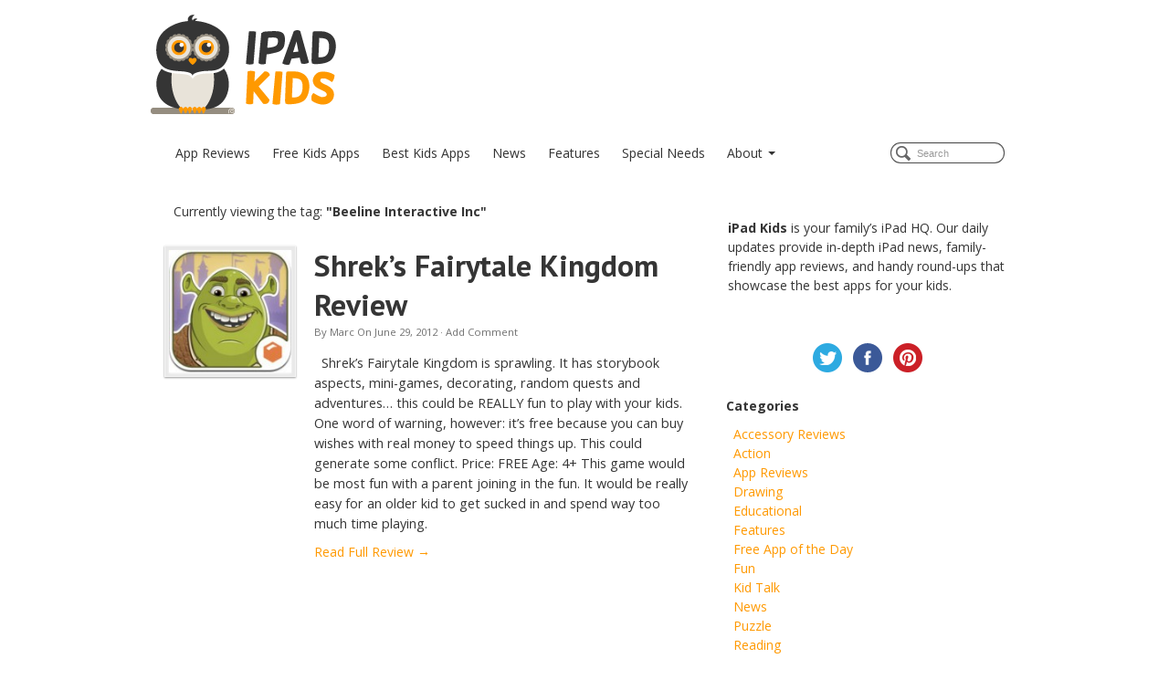

--- FILE ---
content_type: text/html; charset=UTF-8
request_url: http://ipadkids.com/tag/beeline-interactive-inc/
body_size: 36302
content:
<!DOCTYPE html>
<html lang="en-US">
<head>
<meta http-equiv="Content-Type" content="text/html; charset=UTF-8" />

<!-- Site Crafted Using PageLines v2.5.0 - WordPress - HTML5 ( dev ) - www.PageLines.com -->

<!-- Title -->
<title>Beeline Interactive Inc Archives - iPad Kids</title>

<!-- Start >> Meta Tags and Inline Scripts -->
<meta name='robots' content='index, follow, max-image-preview:large, max-snippet:-1, max-video-preview:-1' />

	<!-- This site is optimized with the Yoast SEO plugin v18.2 - https://yoast.com/wordpress/plugins/seo/ -->
	<link rel="canonical" href="http://ipadkids.com/tag/beeline-interactive-inc/" />
	<meta property="og:locale" content="en_US" />
	<meta property="og:type" content="article" />
	<meta property="og:title" content="Beeline Interactive Inc Archives - iPad Kids" />
	<meta property="og:url" content="http://ipadkids.com/tag/beeline-interactive-inc/" />
	<meta property="og:site_name" content="iPad Kids" />
	<script type="application/ld+json" class="yoast-schema-graph">{"@context":"https://schema.org","@graph":[{"@type":"WebSite","@id":"http://ipadkids.com/#website","url":"http://ipadkids.com/","name":"iPad Kids","description":"Educational &amp; Learning Apps for the iPad and iPad mini","potentialAction":[{"@type":"SearchAction","target":{"@type":"EntryPoint","urlTemplate":"http://ipadkids.com/?s={search_term_string}"},"query-input":"required name=search_term_string"}],"inLanguage":"en-US"},{"@type":"CollectionPage","@id":"http://ipadkids.com/tag/beeline-interactive-inc/#webpage","url":"http://ipadkids.com/tag/beeline-interactive-inc/","name":"Beeline Interactive Inc Archives - iPad Kids","isPartOf":{"@id":"http://ipadkids.com/#website"},"breadcrumb":{"@id":"http://ipadkids.com/tag/beeline-interactive-inc/#breadcrumb"},"inLanguage":"en-US","potentialAction":[{"@type":"ReadAction","target":["http://ipadkids.com/tag/beeline-interactive-inc/"]}]},{"@type":"BreadcrumbList","@id":"http://ipadkids.com/tag/beeline-interactive-inc/#breadcrumb","itemListElement":[{"@type":"ListItem","position":1,"name":"Beeline Interactive Inc"}]}]}</script>
	<!-- / Yoast SEO plugin. -->


<link rel='dns-prefetch' href='//s.w.org' />
<link rel="alternate" type="application/rss+xml" title="iPad Kids &raquo; Feed" href="http://ipadkids.com/feed/" />
<link rel="alternate" type="application/rss+xml" title="iPad Kids &raquo; Comments Feed" href="http://ipadkids.com/comments/feed/" />
<link rel="alternate" type="application/rss+xml" title="iPad Kids &raquo; Beeline Interactive Inc Tag Feed" href="http://ipadkids.com/tag/beeline-interactive-inc/feed/" />
<script type="text/javascript">
window._wpemojiSettings = {"baseUrl":"https:\/\/s.w.org\/images\/core\/emoji\/13.1.0\/72x72\/","ext":".png","svgUrl":"https:\/\/s.w.org\/images\/core\/emoji\/13.1.0\/svg\/","svgExt":".svg","source":{"concatemoji":"http:\/\/ipadkids.com\/wp-includes\/js\/wp-emoji-release.min.js?ver=5.9.12"}};
/*! This file is auto-generated */
!function(e,a,t){var n,r,o,i=a.createElement("canvas"),p=i.getContext&&i.getContext("2d");function s(e,t){var a=String.fromCharCode;p.clearRect(0,0,i.width,i.height),p.fillText(a.apply(this,e),0,0);e=i.toDataURL();return p.clearRect(0,0,i.width,i.height),p.fillText(a.apply(this,t),0,0),e===i.toDataURL()}function c(e){var t=a.createElement("script");t.src=e,t.defer=t.type="text/javascript",a.getElementsByTagName("head")[0].appendChild(t)}for(o=Array("flag","emoji"),t.supports={everything:!0,everythingExceptFlag:!0},r=0;r<o.length;r++)t.supports[o[r]]=function(e){if(!p||!p.fillText)return!1;switch(p.textBaseline="top",p.font="600 32px Arial",e){case"flag":return s([127987,65039,8205,9895,65039],[127987,65039,8203,9895,65039])?!1:!s([55356,56826,55356,56819],[55356,56826,8203,55356,56819])&&!s([55356,57332,56128,56423,56128,56418,56128,56421,56128,56430,56128,56423,56128,56447],[55356,57332,8203,56128,56423,8203,56128,56418,8203,56128,56421,8203,56128,56430,8203,56128,56423,8203,56128,56447]);case"emoji":return!s([10084,65039,8205,55357,56613],[10084,65039,8203,55357,56613])}return!1}(o[r]),t.supports.everything=t.supports.everything&&t.supports[o[r]],"flag"!==o[r]&&(t.supports.everythingExceptFlag=t.supports.everythingExceptFlag&&t.supports[o[r]]);t.supports.everythingExceptFlag=t.supports.everythingExceptFlag&&!t.supports.flag,t.DOMReady=!1,t.readyCallback=function(){t.DOMReady=!0},t.supports.everything||(n=function(){t.readyCallback()},a.addEventListener?(a.addEventListener("DOMContentLoaded",n,!1),e.addEventListener("load",n,!1)):(e.attachEvent("onload",n),a.attachEvent("onreadystatechange",function(){"complete"===a.readyState&&t.readyCallback()})),(n=t.source||{}).concatemoji?c(n.concatemoji):n.wpemoji&&n.twemoji&&(c(n.twemoji),c(n.wpemoji)))}(window,document,window._wpemojiSettings);
</script>

<!-- Styles -->
<style type="text/css">
img.wp-smiley,
img.emoji {
	display: inline !important;
	border: none !important;
	box-shadow: none !important;
	height: 1em !important;
	width: 1em !important;
	margin: 0 0.07em !important;
	vertical-align: -0.1em !important;
	background: none !important;
	padding: 0 !important;
}
</style>
	<link rel='stylesheet' id='wp-block-library-css'  href='http://ipadkids.com/wp-includes/css/dist/block-library/style.min.css?ver=5.9.12' type='text/css' media='all' />
<style id='global-styles-inline-css' type='text/css'>
body{--wp--preset--color--black: #000000;--wp--preset--color--cyan-bluish-gray: #abb8c3;--wp--preset--color--white: #ffffff;--wp--preset--color--pale-pink: #f78da7;--wp--preset--color--vivid-red: #cf2e2e;--wp--preset--color--luminous-vivid-orange: #ff6900;--wp--preset--color--luminous-vivid-amber: #fcb900;--wp--preset--color--light-green-cyan: #7bdcb5;--wp--preset--color--vivid-green-cyan: #00d084;--wp--preset--color--pale-cyan-blue: #8ed1fc;--wp--preset--color--vivid-cyan-blue: #0693e3;--wp--preset--color--vivid-purple: #9b51e0;--wp--preset--gradient--vivid-cyan-blue-to-vivid-purple: linear-gradient(135deg,rgba(6,147,227,1) 0%,rgb(155,81,224) 100%);--wp--preset--gradient--light-green-cyan-to-vivid-green-cyan: linear-gradient(135deg,rgb(122,220,180) 0%,rgb(0,208,130) 100%);--wp--preset--gradient--luminous-vivid-amber-to-luminous-vivid-orange: linear-gradient(135deg,rgba(252,185,0,1) 0%,rgba(255,105,0,1) 100%);--wp--preset--gradient--luminous-vivid-orange-to-vivid-red: linear-gradient(135deg,rgba(255,105,0,1) 0%,rgb(207,46,46) 100%);--wp--preset--gradient--very-light-gray-to-cyan-bluish-gray: linear-gradient(135deg,rgb(238,238,238) 0%,rgb(169,184,195) 100%);--wp--preset--gradient--cool-to-warm-spectrum: linear-gradient(135deg,rgb(74,234,220) 0%,rgb(151,120,209) 20%,rgb(207,42,186) 40%,rgb(238,44,130) 60%,rgb(251,105,98) 80%,rgb(254,248,76) 100%);--wp--preset--gradient--blush-light-purple: linear-gradient(135deg,rgb(255,206,236) 0%,rgb(152,150,240) 100%);--wp--preset--gradient--blush-bordeaux: linear-gradient(135deg,rgb(254,205,165) 0%,rgb(254,45,45) 50%,rgb(107,0,62) 100%);--wp--preset--gradient--luminous-dusk: linear-gradient(135deg,rgb(255,203,112) 0%,rgb(199,81,192) 50%,rgb(65,88,208) 100%);--wp--preset--gradient--pale-ocean: linear-gradient(135deg,rgb(255,245,203) 0%,rgb(182,227,212) 50%,rgb(51,167,181) 100%);--wp--preset--gradient--electric-grass: linear-gradient(135deg,rgb(202,248,128) 0%,rgb(113,206,126) 100%);--wp--preset--gradient--midnight: linear-gradient(135deg,rgb(2,3,129) 0%,rgb(40,116,252) 100%);--wp--preset--duotone--dark-grayscale: url('#wp-duotone-dark-grayscale');--wp--preset--duotone--grayscale: url('#wp-duotone-grayscale');--wp--preset--duotone--purple-yellow: url('#wp-duotone-purple-yellow');--wp--preset--duotone--blue-red: url('#wp-duotone-blue-red');--wp--preset--duotone--midnight: url('#wp-duotone-midnight');--wp--preset--duotone--magenta-yellow: url('#wp-duotone-magenta-yellow');--wp--preset--duotone--purple-green: url('#wp-duotone-purple-green');--wp--preset--duotone--blue-orange: url('#wp-duotone-blue-orange');--wp--preset--font-size--small: 13px;--wp--preset--font-size--medium: 20px;--wp--preset--font-size--large: 36px;--wp--preset--font-size--x-large: 42px;}.has-black-color{color: var(--wp--preset--color--black) !important;}.has-cyan-bluish-gray-color{color: var(--wp--preset--color--cyan-bluish-gray) !important;}.has-white-color{color: var(--wp--preset--color--white) !important;}.has-pale-pink-color{color: var(--wp--preset--color--pale-pink) !important;}.has-vivid-red-color{color: var(--wp--preset--color--vivid-red) !important;}.has-luminous-vivid-orange-color{color: var(--wp--preset--color--luminous-vivid-orange) !important;}.has-luminous-vivid-amber-color{color: var(--wp--preset--color--luminous-vivid-amber) !important;}.has-light-green-cyan-color{color: var(--wp--preset--color--light-green-cyan) !important;}.has-vivid-green-cyan-color{color: var(--wp--preset--color--vivid-green-cyan) !important;}.has-pale-cyan-blue-color{color: var(--wp--preset--color--pale-cyan-blue) !important;}.has-vivid-cyan-blue-color{color: var(--wp--preset--color--vivid-cyan-blue) !important;}.has-vivid-purple-color{color: var(--wp--preset--color--vivid-purple) !important;}.has-black-background-color{background-color: var(--wp--preset--color--black) !important;}.has-cyan-bluish-gray-background-color{background-color: var(--wp--preset--color--cyan-bluish-gray) !important;}.has-white-background-color{background-color: var(--wp--preset--color--white) !important;}.has-pale-pink-background-color{background-color: var(--wp--preset--color--pale-pink) !important;}.has-vivid-red-background-color{background-color: var(--wp--preset--color--vivid-red) !important;}.has-luminous-vivid-orange-background-color{background-color: var(--wp--preset--color--luminous-vivid-orange) !important;}.has-luminous-vivid-amber-background-color{background-color: var(--wp--preset--color--luminous-vivid-amber) !important;}.has-light-green-cyan-background-color{background-color: var(--wp--preset--color--light-green-cyan) !important;}.has-vivid-green-cyan-background-color{background-color: var(--wp--preset--color--vivid-green-cyan) !important;}.has-pale-cyan-blue-background-color{background-color: var(--wp--preset--color--pale-cyan-blue) !important;}.has-vivid-cyan-blue-background-color{background-color: var(--wp--preset--color--vivid-cyan-blue) !important;}.has-vivid-purple-background-color{background-color: var(--wp--preset--color--vivid-purple) !important;}.has-black-border-color{border-color: var(--wp--preset--color--black) !important;}.has-cyan-bluish-gray-border-color{border-color: var(--wp--preset--color--cyan-bluish-gray) !important;}.has-white-border-color{border-color: var(--wp--preset--color--white) !important;}.has-pale-pink-border-color{border-color: var(--wp--preset--color--pale-pink) !important;}.has-vivid-red-border-color{border-color: var(--wp--preset--color--vivid-red) !important;}.has-luminous-vivid-orange-border-color{border-color: var(--wp--preset--color--luminous-vivid-orange) !important;}.has-luminous-vivid-amber-border-color{border-color: var(--wp--preset--color--luminous-vivid-amber) !important;}.has-light-green-cyan-border-color{border-color: var(--wp--preset--color--light-green-cyan) !important;}.has-vivid-green-cyan-border-color{border-color: var(--wp--preset--color--vivid-green-cyan) !important;}.has-pale-cyan-blue-border-color{border-color: var(--wp--preset--color--pale-cyan-blue) !important;}.has-vivid-cyan-blue-border-color{border-color: var(--wp--preset--color--vivid-cyan-blue) !important;}.has-vivid-purple-border-color{border-color: var(--wp--preset--color--vivid-purple) !important;}.has-vivid-cyan-blue-to-vivid-purple-gradient-background{background: var(--wp--preset--gradient--vivid-cyan-blue-to-vivid-purple) !important;}.has-light-green-cyan-to-vivid-green-cyan-gradient-background{background: var(--wp--preset--gradient--light-green-cyan-to-vivid-green-cyan) !important;}.has-luminous-vivid-amber-to-luminous-vivid-orange-gradient-background{background: var(--wp--preset--gradient--luminous-vivid-amber-to-luminous-vivid-orange) !important;}.has-luminous-vivid-orange-to-vivid-red-gradient-background{background: var(--wp--preset--gradient--luminous-vivid-orange-to-vivid-red) !important;}.has-very-light-gray-to-cyan-bluish-gray-gradient-background{background: var(--wp--preset--gradient--very-light-gray-to-cyan-bluish-gray) !important;}.has-cool-to-warm-spectrum-gradient-background{background: var(--wp--preset--gradient--cool-to-warm-spectrum) !important;}.has-blush-light-purple-gradient-background{background: var(--wp--preset--gradient--blush-light-purple) !important;}.has-blush-bordeaux-gradient-background{background: var(--wp--preset--gradient--blush-bordeaux) !important;}.has-luminous-dusk-gradient-background{background: var(--wp--preset--gradient--luminous-dusk) !important;}.has-pale-ocean-gradient-background{background: var(--wp--preset--gradient--pale-ocean) !important;}.has-electric-grass-gradient-background{background: var(--wp--preset--gradient--electric-grass) !important;}.has-midnight-gradient-background{background: var(--wp--preset--gradient--midnight) !important;}.has-small-font-size{font-size: var(--wp--preset--font-size--small) !important;}.has-medium-font-size{font-size: var(--wp--preset--font-size--medium) !important;}.has-large-font-size{font-size: var(--wp--preset--font-size--large) !important;}.has-x-large-font-size{font-size: var(--wp--preset--font-size--x-large) !important;}
</style>
<link rel='stylesheet' id='pagelines-less-css'  href='http://ipadkids.com/wp-content/uploads/pagelines/compiled-css-1535052845.css' type='text/css' media='all' />

<!-- Scripts -->
<script type='text/javascript' src='http://ipadkids.com/wp-includes/js/jquery/jquery.min.js?ver=3.6.0' id='jquery-core-js'></script>
<script type='text/javascript' src='http://ipadkids.com/wp-includes/js/jquery/jquery-migrate.min.js?ver=3.3.2' id='jquery-migrate-js'></script>
<script type='text/javascript' src='http://ipadkids.com/wp-content/themes/pagelines/sections/navbar/navbar.js?ver=5.9.12' id='navbar-js'></script>
<link rel="shortcut icon" href="http://ipadkids.com/wp-content/uploads/2012/07/icon-16px.png" type="image/x-icon" />
<link rel="profile" href="http://gmpg.org/xfn/11" />
<meta name="viewport" content="width=device-width, initial-scale=1, maximum-scale=1" /><link rel="https://api.w.org/" href="http://ipadkids.com/wp-json/" /><link rel="alternate" type="application/json" href="http://ipadkids.com/wp-json/wp/v2/tags/18" /><link rel="EditURI" type="application/rsd+xml" title="RSD" href="http://ipadkids.com/xmlrpc.php?rsd" />
<link rel="wlwmanifest" type="application/wlwmanifest+xml" href="http://ipadkids.com/wp-includes/wlwmanifest.xml" /> 
<meta name="generator" content="WordPress 5.9.12" />
<style type="text/css">.recentcomments a{display:inline !important;padding:0 !important;margin:0 !important;}</style>
<!-- On Ready -->
<script> /* <![CDATA[ */
!function ($) {
jQuery(document).ready(function() {
})
}(window.jQuery);
/* ]]> */
</script>


<!-- NavBar | Section Head -->
			<!--[if IE 8]>
				<style>
					.nav-collapse.collapse {
						height: auto;
						overflow: visible;
					}
				</style>
			<![endif]-->
		<link rel="stylesheet" href="http://ipadkids.com/wp-content/plugins/pagelines-customize/style.css?ver=250-1111185836" />
<meta name="p:domain_verify" content="04f8a6e1841129305b5c9d066bcc1e60" />

<!-- BuySellAds PRO Code -->
<script type="text/javascript">
(function(){
	var bsa = document.createElement('script');
		bsa.type = 'text/javascript';
		bsa.async = true;
		bsa.src = 'http://cdn.buysellads.com/ac/pro.js';
	document.getElementsByTagName('head')[0].appendChild(bsa);
})();
</script>
<!-- End BuySellAds PRO Ad Code -->
<style type="text/css" id="pagelines-custom">
 .section-carousel .thecarousel {
  background-color: transparent;
  background-image: none;
  border: none;
  box-shadow: none;
  display: none;
  overflow: hidden;
  padding: 15px 67px;
  position: relative;
}
.dropdown-menu li > a:hover,
.dropdown-menu li > a:focus,
.dropdown-submenu:hover > a,
.dropdown-menu li.current-menu-item > a {
  background-color: #FF9900;
  background-image: -moz-linear-gradient(center top,#FF9900,#FF9900);
  background-image: -webkit-linear-gradient(center top,#FF9900,#FF9900);
  background-repeat: repeat-x;
  color: #FFFFFF;
  text-decoration: none;
}
.dropdown-menu .active > a,
.dropdown-menu .active > a:hover {
  background-color: #FF9900;
  background-image: -moz-linear-gradient(center top,#FF9900,#FF9900);
  background-image: -webkit-linear-gradient(center top,#FF9900,#FF9900);
  background-repeat: repeat-x;
  color: #FFFFFF;
  outline: 0 none;
  text-decoration: none;
}
.dropdown-menu .disabled > a,
.dropdown-menu .disabled > a:hover {
  color: #FF9900;
}
.navbar {
  box-shadow: none;
}
.navbar .navline > li > a {
  color: #333333;
  display: block;
  float: none;
  line-height: 19px;
  padding: 9px 12px 10px;
  text-decoration: none;
  text-shadow: none;
}
.navbar .navline .caret {
  border-top-color: #333333;
}
.navbar .navline > li.dropdown.open > a {
  background: transparent;
  color: #FF9900;
}
.navbar .navline > li > a:hover {
  background-color: transparent;
  color: #ff9900;
  text-decoration: none;
}
.navbar .navline > li.current-menu-item > a {
  background-color: transparent;
  color: #FF9900;
  text-decoration: none;
}
.navbar.pl-color-black-trans {
  background-color: transparent;
  background-image: none;
  background-repeat: repeat-x;
  border: none;
}
.post-nav,
.current_posts_info {
  clear: both;
  padding: 5px 10px;
  position: relative;
  background-color: transparent;
}
.widget .widget-title {
  color: #353535;
  text-align: left;
  padding: 3px 8px 3px 0px;
  margin-bottom: .6em;
}
.widget ul li {
  font-size: 1em;
  list-style: none;
  display: block;
  padding: 0 2px;
}
#footer li.link-list a,
#footer .widget-title {
  color: #353535;
}
.widget-title,
#footer li h5 a,
.main_nav,
.author-details,
.post-nav,
.current_posts_info,
#secondnav {
  font-size: 100%;
}
#footer a,
#footer li h5 a {
  color: #FF9900;
}
.widget .textwidget {
  padding: 5px 2px;
  color: #353535;
}
.navbar .navline > li > a {
  color: #333333;
  display: block;
  float: none;
  line-height: 19px;
  padding: 9px 12px 10px;
  text-decoration: none;
  text-shadow: none;
  font-size: 14px;
}
.widget.widget_recent_comments li {
  padding: 4px;
  color: #353535;
}
div.leaderboard {
  float: right;
  padding-top: 15px;
}
div.branding_wrap.fix {
  width: 207px;
}
.title-container a {
  text-indent: -9999px;
  background: url(http://ipadkids.com/wp-content/uploads/2012/11/logo.png);
  display: block;
  height: 114px;
  width: 207px;
  margin: 0;
  padding: 0;
  float: left;
}
.site-description {
  text-indent: -9999px;
} 
</style>

</head>

<!-- Start >> HTML Body -->
<body class="archive tag tag-beeline-interactive-inc tag-18 custom responsive pagelines full_width ">
<div id="site" class="one-sidebar-right">
	<div id="page" class="thepage">
				<div class="page-canvas">
						<header id="header" class="container-group">
				<div class="outline">
					

<!-- Branding | Section Template -->
<section id="branding" class="container clone_1 section-branding fix"><div class="texture"><div class="content"><div class="content-pad">	<div class="leaderboard"><div id="bsap_325" class="bsaPROrocks" data-serve="CVAI4"></div> </a>
	</div>
	<div class="branding_wrap fix"><div class="title-container"><a class="home site-title" href="http://ipadkids.com" title="Home">iPad Kids</a><h6 class="site-description subhead">Educational &amp; Learning Apps for the iPad and iPad mini</h6></div><div class="icons" style="bottom: 12px; right: 1px;"></div></div>			<script type="text/javascript">
				jQuery('.icons a').hover(function(){ jQuery(this).fadeTo('fast', 1); },function(){ jQuery(this).fadeTo('fast', 0.5);});
			</script>
</div></div></div></section>

<!-- NavBar | Section Template -->
<section id="navbar" class="container clone_1 section-navbar fix"><div class="content"><div class="content-pad">	<div class="navbar fix navbar-content-width  pl-color-black-trans">
	  <div class="navbar-inner ">
	    <div class="navbar-content-pad fix">
	    		      <a href="javascript:void(0)" class="nav-btn nav-btn-navbar" data-toggle="collapse" data-target=".nav-collapse">
	        <span class="icon-bar"></span>
	        <span class="icon-bar"></span>
	        <span class="icon-bar"></span>
	      </a>
				      		<div class="nav-collapse collapse">
	       <form method="get" class="searchform" onsubmit="this.submit();return false;" action="http://ipadkids.com/" ><fieldset><input type="text" value="" name="s" class="searchfield" placeholder="Search" /></fieldset></form><ul id="menu-top-navigation" class="font-sub navline pldrop pull-left"><li id="menu-item-473" class="menu-item menu-item-type-taxonomy menu-item-object-category menu-item-473"><a title="Kids App Reviews" href="http://ipadkids.com/category/app-reviews/">App Reviews</a></li>
<li id="menu-item-2601" class="menu-item menu-item-type-custom menu-item-object-custom menu-item-2601"><a title="Free Kids Apps" href="http://ipadkids.com/tag/free/">Free Kids Apps</a></li>
<li id="menu-item-2589" class="menu-item menu-item-type-custom menu-item-object-custom menu-item-2589"><a title="Best Kids Apps" href="http://ipadkids.com/tag/all-star/">Best Kids Apps</a></li>
<li id="menu-item-3470" class="menu-item menu-item-type-taxonomy menu-item-object-category menu-item-3470"><a href="http://ipadkids.com/category/news/">News</a></li>
<li id="menu-item-2588" class="menu-item menu-item-type-taxonomy menu-item-object-category menu-item-2588"><a title="Kids App Features" href="http://ipadkids.com/category/features/">Features</a></li>
<li id="menu-item-8118" class="menu-item menu-item-type-custom menu-item-object-custom menu-item-8118"><a href="http://ipadkids.com/author/marnie/">Special Needs</a></li>
<li id="menu-item-26" class="menu-item menu-item-type-post_type menu-item-object-page menu-item-has-children menu-item-26"><a href="http://ipadkids.com/about/">About</a>
<ul class="sub-menu">
	<li id="menu-item-2605" class="menu-item menu-item-type-post_type menu-item-object-page menu-item-2605"><a href="http://ipadkids.com/about/">About</a></li>
	<li id="menu-item-2604" class="menu-item menu-item-type-post_type menu-item-object-page menu-item-2604"><a href="http://ipadkids.com/authors/">Authors</a></li>
	<li id="menu-item-9368" class="menu-item menu-item-type-post_type menu-item-object-page menu-item-9368"><a href="http://ipadkids.com/advertise/">Advertise</a></li>
</ul>
</li>
</ul>				</div>
				<div class="clear"></div>
			</div>
		</div>
	</div>
</div></div></section>				</div>
			</header>
						<div id="page-main" class="container-group">
				<div id="dynamic-content" class="outline">


<!-- Content | Section Template -->
<section id="content" class="container clone_1 section-content-area fix"><div class="texture"><div class="content"><div class="content-pad">		<div id="pagelines_content" class="one-sidebar-right fix">

						<div id="column-wrap" class="fix">

								<div id="column-main" class="mcolumn fix">
					<div class="mcolumn-pad" >
						

<!-- Posts Info | Section Template -->
<section id="postsinfo" class="copy clone_1 section-postsinfo"><div class="copy-pad"><div class="current_posts_info">Currently viewing the tag: <strong>"Beeline Interactive Inc"</strong></div><div class="clear"></div></div></section>

<!-- PostLoop | Section Template -->
<section id="postloop" class="copy clone_1 section-postloop"><div class="copy-pad"><article class="fpost post-number-1 post-157 post type-post status-publish format-standard has-post-thumbnail hentry category-fun tag-beeline-interactive-inc tag-free tag-fun tag-shrek" id="post-157"><div class="hentry-pad"><section class="post-meta fix post-nocontent  media"><a class="post-thumb img fix" href="http://ipadkids.com/shreks-fairytale-kingdom-review/" rel="bookmark" title="Link To Shrek&#8217;s Fairytale Kingdom Review" style="width: 25%; max-width: 150px"><span class="c_img"><img width="150" height="150" src="http://ipadkids.com/wp-content/uploads/2012/06/Shreks-Fairytale-Kingdom-Logo-150x150.jpg" class="attachment-thumbnail size-thumbnail wp-post-image" alt="" srcset="http://ipadkids.com/wp-content/uploads/2012/06/Shreks-Fairytale-Kingdom-Logo-150x150.jpg 150w, http://ipadkids.com/wp-content/uploads/2012/06/Shreks-Fairytale-Kingdom-Logo.jpg 178w" sizes="(max-width: 150px) 100vw, 150px" /></span></a><section class="bd post-header fix" ><section class="bd post-title-section fix"><hgroup class="post-title fix"><h2 class="entry-title"><a href="http://ipadkids.com/shreks-fairytale-kingdom-review/" title="Shrek&#8217;s Fairytale Kingdom Review" rel="bookmark">Shrek&#8217;s Fairytale Kingdom Review</a></h2>
</hgroup><div class="metabar"><div class="metabar-pad"><em>By <span class="author vcard sc"><span class="fn"><a href="http://ipadkids.com/author/marc/" title="Posts by Marc" rel="author">Marc</a></span></span> On <time class="date time published updated sc" datetime="2012-06-29T09:00:09-04:00">June 29, 2012</time>  &middot; <span class="post-comments sc"><a href="http://ipadkids.com/shreks-fairytale-kingdom-review/#wp-comments">Add Comment</a></span> </em></div></div></section> <aside class="post-excerpt"><a href="http://click.linksynergy.com/fs-bin/stat?id=51tnTtKuC58&amp;offerid=146261&amp;type=3&amp;subid=0&amp;tmpid=1826&amp;RD_PARM1=http%253A%252F%252Fitunes.apple.com%252Fus%252Fapp%252Fshreks-fairytale-kingdom%252Fid512256156%253Fmt%253D8%2526uo%253D4%2526partnerId%253D30"></a> &nbsp; Shrek&#8217;s Fairytale Kingdom is sprawling. It has storybook aspects, mini-games, decorating, random quests and adventures&#8230; this could be REALLY fun to play with your kids. One word of warning, however: it&#8217;s free because you can buy wishes with real money to speed things up. This could generate some conflict. Price: FREE Age: 4+ This game would be most fun with a parent joining in the fun. It would be really easy for an older kid to get sucked in and spend way too much time playing. <a href="http://click.linksynergy.com/fs-bin/stat?id=51tnTtKuC58&amp;offerid=146261&amp;type=3&amp;subid=0&amp;tmpid=1826&amp;RD_PARM1=http%253A%252F%252Fitunes.apple.com%252Fus%252Fapp%252Fshreks-fairytale-kingdom%252Fid512256156%253Fmt%253D8%2526uo%253D4%2526partnerId%253D30" target="itunes_store"></a></aside><a class="continue_reading_link" href="http://ipadkids.com/shreks-fairytale-kingdom-review/" title="View Shrek&#8217;s Fairytale Kingdom Review">Read Full Review &rarr;</a></section></section></div></article><div class="clear"></div></div></section>					</div>
				</div>

							</div>
			
		<div id="sidebar-wrap" class="">
					<div id="sidebar1" class="scolumn" >
					<div class="scolumn-pad">
						

<!-- Primary Sidebar | Section Template -->
<section id="sb_primary" class="copy clone_1 section-sb_primary"><div class="copy-pad"><ul id="list_sb_primary" class="sidebar_widgets fix"><li id="text-15" class="widget_text widget fix"><div class="widget-pad">			<div class="textwidget"><p><b>iPad Kids</b> is your family&#8217;s iPad HQ. Our daily updates provide in-depth iPad news, family-friendly app reviews, and handy round-ups that showcase the best apps for your kids.</p>
</div>
		</div></li><li id="custom_html-2" class="widget_text widget_custom_html widget fix"><div class="widget_text widget-pad"><div class="textwidget custom-html-widget"><center><a href="http://goo.gl/mT2ci"><img src="http://ipadkids.com/wp-content/uploads/2012/11/iPadKids_Twitter.png" /></a>&nbsp;&nbsp;&nbsp;<a href="http://goo.gl/0AXca"><img src="http://ipadkids.com/wp-content/uploads/2012/11/iPadKids_Facebook.png" /></a>&nbsp;&nbsp;&nbsp;<a href="http://goo.gl/gjo5F"><img src="http://ipadkids.com/wp-content/uploads/2012/11/iPadKids_Pinterest.png" /></a></center></div></div></li><li id="categories-5" class="widget_categories widget fix"><div class="widget-pad"><h3 class="widget-title">Categories</h3>
			<ul>
					<li class="cat-item cat-item-402"><a href="http://ipadkids.com/category/accessory-reviews/">Accessory Reviews</a>
</li>
	<li class="cat-item cat-item-8"><a href="http://ipadkids.com/category/app-reviews/action/">Action</a>
</li>
	<li class="cat-item cat-item-38"><a href="http://ipadkids.com/category/app-reviews/" title="Reviews of the latest kids iPad apps.">App Reviews</a>
</li>
	<li class="cat-item cat-item-33"><a href="http://ipadkids.com/category/app-reviews/drawing/">Drawing</a>
</li>
	<li class="cat-item cat-item-5"><a href="http://ipadkids.com/category/app-reviews/educational/">Educational</a>
</li>
	<li class="cat-item cat-item-151"><a href="http://ipadkids.com/category/features/">Features</a>
</li>
	<li class="cat-item cat-item-31"><a href="http://ipadkids.com/category/free-app-of-the-day/">Free App of the Day</a>
</li>
	<li class="cat-item cat-item-6"><a href="http://ipadkids.com/category/app-reviews/fun/">Fun</a>
</li>
	<li class="cat-item cat-item-505"><a href="http://ipadkids.com/category/kid-talk/">Kid Talk</a>
</li>
	<li class="cat-item cat-item-213"><a href="http://ipadkids.com/category/news/">News</a>
</li>
	<li class="cat-item cat-item-12"><a href="http://ipadkids.com/category/app-reviews/puzzle/">Puzzle</a>
</li>
	<li class="cat-item cat-item-32"><a href="http://ipadkids.com/category/app-reviews/reading/">Reading</a>
</li>
	<li class="cat-item cat-item-1"><a href="http://ipadkids.com/category/uncategorized/">Uncategorized</a>
</li>
	<li class="cat-item cat-item-82"><a href="http://ipadkids.com/category/walkthroughs-guides/">Walkthroughs &amp; Guides</a>
</li>
			</ul>

			</div></li><li id="text-5" class="widget_text widget fix"><div class="widget-pad">			<div class="textwidget"><b>iPad Kids</b> is your family's iPad HQ. Our daily updates provide in-depth iPad news, family-friendly app reviews, and handy round-ups that showcase the best apps for your kids.</div>
		</div></li><li id="text-8" class="widget_text widget fix"><div class="widget-pad">			<div class="textwidget"><center><a href="http://goo.gl/mT2ci"><img src="http://ipadkids.com/wp-content/uploads/2012/11/iPadKids_Twitter.png" /></a>&nbsp;&nbsp;&nbsp;<a href="http://goo.gl/0AXca"><img src="http://ipadkids.com/wp-content/uploads/2012/11/iPadKids_Facebook.png" /></a>&nbsp;&nbsp;&nbsp;<a href="http://goo.gl/gjo5F"><img src="http://ipadkids.com/wp-content/uploads/2012/11/iPadKids_Pinterest.png" /></a></center></div>
		</div></li><li id="text-10" class="widget_text widget fix"><div class="widget-pad">			<div class="textwidget"><!-- iPad Kids - MREC - (300x250) -->
<div class="wsz" data-pid="6124">
<!-- BuySellAds PRO Zone Code (Premium Rectangle) -->
<div id="bsap_34" class="bsaPROrocks" data-serve="CVAI6"></div>
<!-- End BuySellAds PRO Zone Code -->
</div></div>
		</div></li><li id="text-11" class="widget_text widget fix"><div class="widget-pad">			<div class="textwidget"><!-- BuySellAds PRO Zone Code (125 x 125 sidebar) -->
<div id="bsap_712" class="bsaPROrocks" data-serve="CABIP"></div></center>
<!-- End BuySellAds PRO Zone Code --></div>
		</div></li><li id="text-13" class="widget_text widget fix"><div class="widget-pad">			<div class="textwidget"><script type="text/javascript" src="http://scripts.webspectator.com/ws-5D05C853.js" ></script></div>
		</div></li><li id="text-12" class="widget_text widget fix"><div class="widget-pad">			<div class="textwidget"><!-- BuySellAds PRO Zone Code (Middle Sidebar 300x250) -->
<div id="bsap_820" class="bsaPROrocks" data-serve="FTSDE"></div>
<!-- End BuySellAds PRO Zone Code --></div>
		</div></li>
		<li id="recent-posts-3" class="widget_recent_entries widget fix"><div class="widget-pad">
		<h3 class="widget-title">Recent Posts</h3>
		<ul>
											<li>
					<a href="http://ipadkids.com/clangers-app-for-ipad/">iPad App Review: Clangers &#8211; Playtime Planet</a>
									</li>
											<li>
					<a href="http://ipadkids.com/ipad-app-review-queen-bee-in-paris/">iPad App Review: Queen Bee in Paris</a>
									</li>
											<li>
					<a href="http://ipadkids.com/hygiene-apps-for-kids/">App Roundup: Bathroom Training and Hygiene Habits</a>
									</li>
											<li>
					<a href="http://ipadkids.com/restrict-youtube-on-ipad/">Parental Control: Using restrictions for YouTube on the iPad</a>
									</li>
											<li>
					<a href="http://ipadkids.com/ipad-app-review-my-brother-is-a-superhero/">iPad App Review: My Brother is a Superhero</a>
									</li>
					</ul>

		</div></li></ul><div class="clear"></div></div></section>					</div>
				</div>
					</div>
			</div>
</div></div></div></section>				</div>
								<div id="morefoot_area" class="container-group">
									</div>
				<div class="clear"></div>
			</div>
		</div>
	</div>

	<footer id="footer" class="container-group">
		<div class="outline fix">
		

<!-- Morefoot Sidebars | Section Template -->
<section id="morefoot" class="container clone_1 section-morefoot fix"><div class="texture"><div class="content"><div class="content-pad"><div class="morefoot fix"><div class="morefoot-pad"><div class="plgrid pagelines-grid"><div class="plgrid-pad"><div class="pprow grid-row fix "><div class="grid-element pp3 img_grid "><div class="grid-element-pad"><div class="morefoot-col"><div class="morefoot-col-pad blocks"><div class="widget"><div class="widget-pad"><h3 class="widget-title">Looking for something?</h3><p>Use the form below to search the site:</p><form method="get" class="searchform" onsubmit="this.submit();return false;" action="http://ipadkids.com/" ><fieldset><input type="text" value="" name="s" class="searchfield" placeholder="Search" /></fieldset></form><br class="clear"/><p>Still not finding what you're looking for? Drop us a note so we can take care of it!</p></div></div></div></div></div></div><div class="grid-element pp3 img_grid "><div class="grid-element-pad"><div class="morefoot-col"><div class="morefoot-col-pad blocks"><div class="widget"><div class="widget-pad"><h3 class="widget-title">Visit our friends!</h3><p>A few highly recommended friends...</p><ul><li><a href="http://codex.wordpress.org/">Documentation</a></li>
<li><a href="http://wordpress.org/support/forum/requests-and-feedback">Feedback</a></li>
<li><a href="http://wordpress.org/extend/plugins/">Plugins</a></li>
<li><a href="http://wordpress.org/support/">Support Forums</a></li>
<li><a href="http://wordpress.org/extend/themes/">Themes</a></li>
<li><a href="http://wordpress.org/news/">WordPress Blog</a></li>
<li><a href="http://planet.wordpress.org/">WordPress Planet</a></li>
</ul></div></div></div></div></div></div><div class="grid-element pp3 img_grid pplast"><div class="grid-element-pad"><div class="morefoot-col"><div class="morefoot-col-pad blocks"><div class="widget"><div class="widget-pad"><h3 class="widget-title">Archives</h3><p>All entries, chronologically...</p><ul>	<li><a href='http://ipadkids.com/2015/07/'>July 2015</a></li>
	<li><a href='http://ipadkids.com/2015/06/'>June 2015</a></li>
	<li><a href='http://ipadkids.com/2014/11/'>November 2014</a></li>
	<li><a href='http://ipadkids.com/2014/10/'>October 2014</a></li>
	<li><a href='http://ipadkids.com/2014/08/'>August 2014</a></li>
	<li><a href='http://ipadkids.com/2014/07/'>July 2014</a></li>
	<li><a href='http://ipadkids.com/2014/06/'>June 2014</a></li>
	<li><a href='http://ipadkids.com/2014/05/'>May 2014</a></li>
	<li><a href='http://ipadkids.com/2014/04/'>April 2014</a></li>
	<li><a href='http://ipadkids.com/2014/03/'>March 2014</a></li>
	<li><a href='http://ipadkids.com/2014/02/'>February 2014</a></li>
	<li><a href='http://ipadkids.com/2014/01/'>January 2014</a></li>
</ul></div></div></div></div></div></div></div></div></div></div></div></div></div></div></section>		</div>
	
</div>

<!-- Footer Scripts -->
<script type='text/javascript' src='http://ipadkids.com/wp-content/themes/pagelines/js/script.bootstrap.min.js?ver=2.3.1' id='pagelines-bootstrap-all-js'></script>
<script type='text/javascript' src='http://ipadkids.com/wp-content/themes/pagelines/js/script.blocks.js?ver=1.0.1' id='pagelines-blocks-js'></script>



</body>
</html>
<!-- WP Super Cache: WARNING! Caching disabled. Configuration corrupted. Reset configuration on Advanced Settings page. -->
